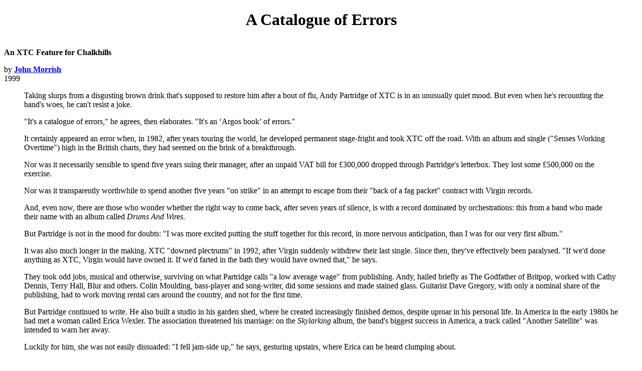

--- FILE ---
content_type: text/html
request_url: http://chalkhills.org/articles/Morrish199902.html
body_size: 4409
content:
<?xml version="1.0" encoding="ISO-8859-1"?>

<!DOCTYPE html
     PUBLIC "-//W3C//DTD XHTML 1.0 Transitional//EN"
     "http://www.w3.org/TR/xhtml1/DTD/xhtml1-transitional.dtd">

<html xmlns="http://www.w3.org/1999/xhtml" xml:lang="en" lang="en">

<head>

<title>Chalkhills: "A Catalogue of Errors", John Morrish, 1999</title>

<link rel="stylesheet" type="text/css" href="/css/chalkhills.css" />

</head>

<body>

<div align="center">
<h1>A Catalogue of Errors</h1>

<a href="./"><img src="../Art/chalk_small.gif" alt="" width="131" height="36"
border="0" /></a>
</div>

<p><strong>An XTC Feature for Chalkhills</strong></p>

<p>by <a href="http://johnmorrish.com/"
target="chpress"><b>John Morrish</b></a><br />
1999</p>

<blockquote>

<p>Taking slurps from a disgusting brown drink that's supposed to restore him
after a bout of flu, Andy Partridge of XTC is in an unusually quiet mood.  But
even when he's recounting the band's woes, he can't resist a joke.</p>

<p>"It's a catalogue of errors," he agrees, then elaborates.  "It's an
&lsquo;Argos book&rsquo; of errors."</p>

<p>It certainly appeared an error when, in 1982, after years touring the world,
he developed permanent stage-fright and took XTC off the road.  With an album
and single ("Senses Working Overtime") high in the British charts, they had
seemed on the brink of a breakthrough.</p>

<p>Nor was it necessarily sensible to spend five years suing their manager,
after an unpaid VAT bill for &pound;300,000 dropped through Partridge's
letterbox.  They lost some &pound;500,000 on the exercise.</p>

<p>Nor was it transparently worthwhile to spend another five years "on strike"
in an attempt to escape from their "back of a fag packet" contract with Virgin
records.</p>

<p>And, even now, there are those who wonder whether the right way to come
back, after seven years of silence, is with a record dominated by
orchestrations: this from a band who made their name with an album called
<i>Drums And Wires</i>.</p>

<p>But Partridge is not in the mood for doubts: "I was more excited putting the
stuff together for this record, in more nervous anticipation, than I was for
our very first album."</p>

<p>It was also much longer in the making.  XTC "downed plectrums" in 1992,
after Virgin suddenly withdrew their last single.  Since then, they've
effectively been paralysed.  "If we'd done anything as XTC, Virgin would have
owned it.  If we'd farted in the bath they would have owned that," he says.</p>

<p>They took odd jobs, musical and otherwise, surviving on what Partridge calls
"a low average wage" from publishing.  Andy, hailed briefly as The Godfather of
Britpop, worked with Cathy Dennis, Terry Hall, Blur and others.  Colin
Moulding, bass-player and song-writer, did some sessions and made stained
glass.  Guitarist Dave Gregory, with only a nominal share of the publishing,
had to work moving rental cars around the country, and not for the first
time.</p>

<p>But Partridge continued to write.  He also built a studio in his garden
shed, where he created increasingly finished demos, despite uproar in his
personal life.  In America in the early 1980s he had met a woman called Erica
Wexler.  The association threatened his marriage: on the <i>Skylarking</i>
album, the band's biggest success in America, a track called "Another
Satellite" was intended to warn her away.</p>

<p>Luckily for him, she was not easily dissuaded: "I fell jam-side up," he
says, gesturing upstairs, where Erica can be heard clumping about.</p>

<p>In the meantime, his wife Marianne had left him for another man.  Partridge
captured his anger in a song called "Your Dictionary", intended, he says, "as
an exercise to get the pus out of the top of my head." It appears on the new
album, which is hardly diplomatic.</p>

<p>Partridge, no househusband, now found himself looking after his two young
children for half the year.  He began drinking heavily, until prostate trouble
told him to stop.  "It reduces you to real old man status," he says.  Then
there was an inner-ear infection that might have deafened him.</p>

<p>But in the midst of his turmoils he surprised himself by finding "a new
sound".  "River of Orchids", the opening track of the new album, began as a
two-bar riff built up from pizzicato string samples, layered with chants and
melodic fragments.  "I think it sounds like a nursery rhyme," says Partridge,
"which pleases me no end."</p>

<p>In 1997, free of Virgin, the band began preparing a new album.  Colin
Moulding had, as usual, a handful of songs in primitive shape.  Andy had 40,
finished.  He insisted that the new record be a double album of 21 songs, half
"orchustic", and half electric.  In the event, it will appear as two separate
records: <i>Apple Venus Volume 1</i> and <i>Volume 2</i>.</p>

<p>Partridge once wrote his songs by stamping his foot and strumming into a
mono cassette.  Now he makes digital demos in his shed, then replicates them in
his producer's computer.</p>

<p>For the orchestral <i>Apple Venus</i>, the budget allowed a day of recording
at Abbey Road, where a 40-piece band played arrangements written by Mike
"Wombles" Batt.  But the human string players could not match the mathematical
precision of "River of Orchids", as programmed by Partridge and producer Haydn
Bendall.</p>

<p>Nor could the woodwinds cope with the computerised ostinato in Greenman,
another fine example of Partridge's armchair paganism.  The orchestra became a
glorified sample, cut and pasted together after the event to achieve the
"Vaughan Williams with a hard-on" sound Partridge required.</p>

<p>Before all that, however, the new methods had taken their toll elsewhere.
After waiting years to make the record, then months to slot his guitar parts
into the spaces allocated to him, Dave Gregory decided he'd had enough.  He had
been in the band for 19 years.</p>

<p>According to Partridge: "I said to him, &lsquo;Look Dave, I need to do these
vocals in peace, and I can't concentrate with you sitting there shaking your
head and going, "It's all fucked."  So would you take a break while I do my
vocals?&rsquo; And he took that as permission for him to go."</p>

<p>Gregory and Partridge have not spoken since, although there have been bitter
faxes.  Gregory presents his departure as a matter of craft skills displaced by
new technology, and he tries to be conciliatory.</p>

<p>"It's not the record I wanted to make after six years of doing nothing, but
it's a fine album," he says.  "I think Andy's done a good job in recording the
songs he wanted to record his way.  Plus, there was a lot of personal stuff
between Andy and me that got a bit out of hand."</p>

<p>Recently, he has played a few sessions and recorded a new version of "No
Milk Today" for Peter Noone of Herman's Hermits.  Friends have received copies
of his <i>Remoulds</i>, in whch Gregory creates brilliant Tom Keating-style
forgeries of tracks ranging from "Macarthur Park" to "All Along The
Watchtower".</p>

<p>What undermined Gregory within XTC was that he was not a writer.  Recently,
though, he has been mulling through the unfinished songs he has accumulated
over the years, with the aim of assembling an album of his own.  And what will
it be like?  "A real kit of drums, a guitar going through an amplifier: that's
the essence of rock music -- and where I come from.</p>

<p>"But there's nothing wrong with hi-tech, pseudo-classical stuff," he says,
and he seems to be entirely sincere.  "I'm a big fan of Prog Rock."</p>

<p>Back in Old Town, Partridge is thinking about <i>Volume 2</i>, to be
recorded in Colin Moulding's garage, outside Swindon.  All very XTC.  Partridge
admits he lives in a limbo between rock and roll and real life.  Sociable and
effortlessly entertaining, he admits to having no friends.  "It's an only child
thing," he says, quite cheerfully.</p>

<p>XTC, he says, is no longer a band.  "It's more of a brand.  It's more
H.P. Sauce than ever.  We're two selfish middle-aged gits who make the music we
make.</p>

<p>"I often see people our age in bands," he says, "And I think &lsquo;You're
pretending now!  You're pretending to be rebellious, you're putting on this
fake stance.  I bet you wish you were at home with your slippers on, looking
through your stamp collection.&rsquo; "</p>

<p>Partridge's single-mindedness, his vision, have cost XTC a lot over the
years.  At the same time, they have probably kept XTC going.  He must have been
tempted, many times, to jack it all in, but he says not.  "It's not that I
think I'm going to save the planet with my songs," he insists.  "I'm realistic
about that now.  But I can't stop writing."
<img src="../Art/chalk_end.jpg" width="32" height="8" alt="" /></p>

</blockquote>

<hr />

<a href="./"><img src="../Art/pushbutton.png" width="48" height="48"
class="push" border="0" alt="" /></a>

<p> Go back to <a href="./">Chalkhills Articles</a>.</p>

<address>
Copyright 1999 John Morrish.  Reproduced by permission.
</address>

</body>

</html>
